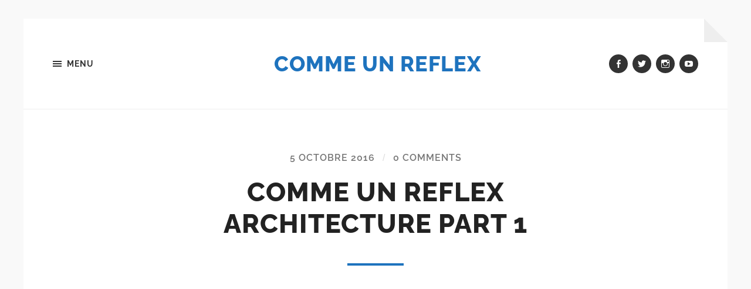

--- FILE ---
content_type: text/html; charset=UTF-8
request_url: http://www.commeunreflex.com/comme-un-reflex-architecture-part-1-2/
body_size: 11516
content:
<!DOCTYPE html>

<html class="no-js" lang="fr-FR">

	<head profile="http://gmpg.org/xfn/11">
		
		<meta http-equiv="Content-type" content="text/html;charset=UTF-8">
		<meta name="viewport" content="width=device-width, initial-scale=1.0" />
																				 
		<title>Comme Un Reflex Architecture Part 1 &#8211; Comme Un Reflex</title>
<meta name='robots' content='max-image-preview:large' />
<script>document.documentElement.className = document.documentElement.className.replace("no-js","js");</script>
<link rel="alternate" type="application/rss+xml" title="Comme Un Reflex &raquo; Flux" href="http://www.commeunreflex.com/feed/" />
<link rel="alternate" type="application/rss+xml" title="Comme Un Reflex &raquo; Flux des commentaires" href="http://www.commeunreflex.com/comments/feed/" />
<link rel="alternate" type="application/rss+xml" title="Comme Un Reflex &raquo; Comme Un Reflex Architecture Part 1 Flux des commentaires" href="http://www.commeunreflex.com/comme-un-reflex-architecture-part-1-2/feed/" />
<script type="text/javascript">
window._wpemojiSettings = {"baseUrl":"https:\/\/s.w.org\/images\/core\/emoji\/14.0.0\/72x72\/","ext":".png","svgUrl":"https:\/\/s.w.org\/images\/core\/emoji\/14.0.0\/svg\/","svgExt":".svg","source":{"concatemoji":"http:\/\/www.commeunreflex.com\/wp-includes\/js\/wp-emoji-release.min.js?ver=6.2.8"}};
/*! This file is auto-generated */
!function(e,a,t){var n,r,o,i=a.createElement("canvas"),p=i.getContext&&i.getContext("2d");function s(e,t){p.clearRect(0,0,i.width,i.height),p.fillText(e,0,0);e=i.toDataURL();return p.clearRect(0,0,i.width,i.height),p.fillText(t,0,0),e===i.toDataURL()}function c(e){var t=a.createElement("script");t.src=e,t.defer=t.type="text/javascript",a.getElementsByTagName("head")[0].appendChild(t)}for(o=Array("flag","emoji"),t.supports={everything:!0,everythingExceptFlag:!0},r=0;r<o.length;r++)t.supports[o[r]]=function(e){if(p&&p.fillText)switch(p.textBaseline="top",p.font="600 32px Arial",e){case"flag":return s("\ud83c\udff3\ufe0f\u200d\u26a7\ufe0f","\ud83c\udff3\ufe0f\u200b\u26a7\ufe0f")?!1:!s("\ud83c\uddfa\ud83c\uddf3","\ud83c\uddfa\u200b\ud83c\uddf3")&&!s("\ud83c\udff4\udb40\udc67\udb40\udc62\udb40\udc65\udb40\udc6e\udb40\udc67\udb40\udc7f","\ud83c\udff4\u200b\udb40\udc67\u200b\udb40\udc62\u200b\udb40\udc65\u200b\udb40\udc6e\u200b\udb40\udc67\u200b\udb40\udc7f");case"emoji":return!s("\ud83e\udef1\ud83c\udffb\u200d\ud83e\udef2\ud83c\udfff","\ud83e\udef1\ud83c\udffb\u200b\ud83e\udef2\ud83c\udfff")}return!1}(o[r]),t.supports.everything=t.supports.everything&&t.supports[o[r]],"flag"!==o[r]&&(t.supports.everythingExceptFlag=t.supports.everythingExceptFlag&&t.supports[o[r]]);t.supports.everythingExceptFlag=t.supports.everythingExceptFlag&&!t.supports.flag,t.DOMReady=!1,t.readyCallback=function(){t.DOMReady=!0},t.supports.everything||(n=function(){t.readyCallback()},a.addEventListener?(a.addEventListener("DOMContentLoaded",n,!1),e.addEventListener("load",n,!1)):(e.attachEvent("onload",n),a.attachEvent("onreadystatechange",function(){"complete"===a.readyState&&t.readyCallback()})),(e=t.source||{}).concatemoji?c(e.concatemoji):e.wpemoji&&e.twemoji&&(c(e.twemoji),c(e.wpemoji)))}(window,document,window._wpemojiSettings);
</script>
<style type="text/css">
img.wp-smiley,
img.emoji {
	display: inline !important;
	border: none !important;
	box-shadow: none !important;
	height: 1em !important;
	width: 1em !important;
	margin: 0 0.07em !important;
	vertical-align: -0.1em !important;
	background: none !important;
	padding: 0 !important;
}
</style>
	<link rel='stylesheet' id='wp-block-library-group-css' href='http://www.commeunreflex.com/wp-content/plugins/bwp-minify/min/?f=wp-includes/css/dist/block-library/style.min.css,wp-includes/css/classic-themes.min.css,wp-content/plugins/share-this/css/style.css,wp-content/themes/hoffman/assets/css/fonts.css,wp-content/themes/hoffman/assets/css/genericons.min.css,wp-content/themes/hoffman/style.css' type='text/css' media='all' />
<style id='hoffman_style-inline-css' type='text/css'>
.wrapper:after { border-top-color:#f9f9f9; }.wrapper:after { border-right-color:#f9f9f9; }a { color:#1e73be; }:root .has-accent-color { color:#1e73be; }:root .has-accent-background-color { background-color:#1e73be; }.nav-toggle.active { color:#1e73be; }.main-menu > li > ul:before { border-bottom-color:#1e73be; }.main-menu ul li { background-color:#1e73be; }.main-menu ul > .page_item_has_children:hover::after, .main-menu ul > .menu-item-has-children:hover::after { border-left-color:#1e73be; } { border-left-color:#1e73be; }.menu-social a:hover { background-color:#1e73be; }.flex-direction-nav a:hover { background-color:#1e73be; }.post-title a:hover { color:#1e73be; }.post-header:after { background-color:#1e73be; }a.more-link:hover { background-color:#1e73be; }button:hover, .button:hover, .faux-button:hover, :root .wp-block-button__link:hover, :root .wp-block-file__button:hover, input[type="button"]:hover, input[type="reset"]:hover, input[type="submit"]:hover { background-color:#1e73be; }.archive-nav a:hover { color:#1e73be; }#infinite-handle span { color:#1e73be; }#infinite-handle span:hover { background-color:#1e73be; }.page-links a:hover { background-color:#1e73be; }.tab-selector a.active { color:#1e73be; }.bypostauthor .by-post-author { background-color:#1e73be; }.comment-actions a:hover { color:#1e73be; }#cancel-comment-reply-link:hover { color:#1e73be; }.comments-nav a:hover { color:#1e73be; }.comment-form input[type="submit"] { color:#1e73be; }.comment-form input[type="submit"]:hover, .comment-form input[type="submit"]:focus { background-color:#1e73be; }.post-meta-item .genericon { color:#1e73be; }.post-meta-item a:hover { color:#1e73be; }.post-nav a:hover h5 { color:#1e73be; }.author-name a:hover { color:#1e73be; }.author-meta-social a:hover { background-color:#1e73be; }.widget_archive li a:hover, .widget_categories li a:hover, .widget_meta li a:hover, .widget_nav_menu li a:hover, .widget_pages li a:hover { color:#1e73be; }.tagcloud a:hover { background-color:#1e73be; }.hoffman-widget-list a:hover .title { color:#1e73be; }.hoffman-widget-list a:hover .genericon { color:#1e73be; }#wp-calendar thead { color:#1e73be; }.credits .menu-social a:hover { background-color:#1e73be; }.credits p a:hover { color:#1e73be; }
</style>
<script type='text/javascript' src='http://www.commeunreflex.com/wp-includes/js/jquery/jquery.min.js?ver=3.6.4' id='jquery-core-js'></script>
<script type='text/javascript' src='http://www.commeunreflex.com/wp-includes/js/jquery/jquery-migrate.min.js?ver=3.4.0' id='jquery-migrate-js'></script>
<script type='text/javascript' src='http://www.commeunreflex.com/wp-content/plugins/bwp-minify/min/?f=wp-content/themes/hoffman/assets/js/flexslider.min.js'></script>
<link rel="https://api.w.org/" href="http://www.commeunreflex.com/wp-json/" /><link rel="alternate" type="application/json" href="http://www.commeunreflex.com/wp-json/wp/v2/posts/3533" /><link rel="EditURI" type="application/rsd+xml" title="RSD" href="http://www.commeunreflex.com/xmlrpc.php?rsd" />
<link rel="wlwmanifest" type="application/wlwmanifest+xml" href="http://www.commeunreflex.com/wp-includes/wlwmanifest.xml" />
<meta name="generator" content="WordPress 6.2.8" />
<link rel="canonical" href="http://www.commeunreflex.com/comme-un-reflex-architecture-part-1-2/" />
<link rel='shortlink' href='http://www.commeunreflex.com/?p=3533' />
<link rel="alternate" type="application/json+oembed" href="http://www.commeunreflex.com/wp-json/oembed/1.0/embed?url=http%3A%2F%2Fwww.commeunreflex.com%2Fcomme-un-reflex-architecture-part-1-2%2F" />
<link rel="alternate" type="text/xml+oembed" href="http://www.commeunreflex.com/wp-json/oembed/1.0/embed?url=http%3A%2F%2Fwww.commeunreflex.com%2Fcomme-un-reflex-architecture-part-1-2%2F&#038;format=xml" />
<script charset="utf-8" type="text/javascript">var switchTo5x=true;</script>
<script charset="utf-8" type="text/javascript" src="http://w.sharethis.com/button/buttons.js"></script>
<script charset="utf-8" type="text/javascript">stLight.options({"publisher":"38d1b847-acec-4bd7-a341-186ad8407eea"});var st_type="wordpress4.3.1";</script>
        <!-- Copyright protection script -->
        <meta http-equiv="imagetoolbar" content="no">
        <script>
            /*<![CDATA[*/
            document.oncontextmenu = function () {
                return false;
            };
            /*]]>*/
        </script>
        <script type="text/javascript">
            /*<![CDATA[*/
            document.onselectstart = function () {
                event = event || window.event;
                var custom_input = event.target || event.srcElement;

                if (custom_input.type !== "text" && custom_input.type !== "textarea" && custom_input.type !== "password") {
                    return false;
                } else {
                    return true;
                }

            };
            if (window.sidebar) {
                document.onmousedown = function (e) {
                    var obj = e.target;
                    if (obj.tagName.toUpperCase() === 'SELECT'
                        || obj.tagName.toUpperCase() === "INPUT"
                        || obj.tagName.toUpperCase() === "TEXTAREA"
                        || obj.tagName.toUpperCase() === "PASSWORD") {
                        return true;
                    } else {
                        return false;
                    }
                };
            }
            window.onload = function () {
                document.body.style.webkitTouchCallout = 'none';
                document.body.style.KhtmlUserSelect = 'none';
            }
            /*]]>*/
        </script>
        <script type="text/javascript">
            /*<![CDATA[*/
            if (parent.frames.length > 0) {
                top.location.replace(document.location);
            }
            /*]]>*/
        </script>
        <script>
            /*<![CDATA[*/
            document.ondragstart = function () {
                return false;
            };
            /*]]>*/
        </script>
        <style type="text/css">

            * {
                -webkit-touch-callout: none;
                -webkit-user-select: none;
                -moz-user-select: none;
                user-select: none;
            }

            img {
                -webkit-touch-callout: none;
                -webkit-user-select: none;
                -moz-user-select: none;
                user-select: none;
            }

            input, textarea, select {
	            -webkit-user-select: auto;
            }

        </style>
        <!-- End Copyright protection script -->

        <!-- Source hidden -->

        <style type="text/css" id="custom-background-css">
body.custom-background { background-color: #f9f9f9; }
</style>
		
	</head>
	
	<body class="post-template-default single single-post postid-3533 single-format-standard custom-background no-featured-image has-custom-background">

		<svg xmlns="http://www.w3.org/2000/svg" viewBox="0 0 0 0" width="0" height="0" focusable="false" role="none" style="visibility: hidden; position: absolute; left: -9999px; overflow: hidden;" ><defs><filter id="wp-duotone-dark-grayscale"><feColorMatrix color-interpolation-filters="sRGB" type="matrix" values=" .299 .587 .114 0 0 .299 .587 .114 0 0 .299 .587 .114 0 0 .299 .587 .114 0 0 " /><feComponentTransfer color-interpolation-filters="sRGB" ><feFuncR type="table" tableValues="0 0.49803921568627" /><feFuncG type="table" tableValues="0 0.49803921568627" /><feFuncB type="table" tableValues="0 0.49803921568627" /><feFuncA type="table" tableValues="1 1" /></feComponentTransfer><feComposite in2="SourceGraphic" operator="in" /></filter></defs></svg><svg xmlns="http://www.w3.org/2000/svg" viewBox="0 0 0 0" width="0" height="0" focusable="false" role="none" style="visibility: hidden; position: absolute; left: -9999px; overflow: hidden;" ><defs><filter id="wp-duotone-grayscale"><feColorMatrix color-interpolation-filters="sRGB" type="matrix" values=" .299 .587 .114 0 0 .299 .587 .114 0 0 .299 .587 .114 0 0 .299 .587 .114 0 0 " /><feComponentTransfer color-interpolation-filters="sRGB" ><feFuncR type="table" tableValues="0 1" /><feFuncG type="table" tableValues="0 1" /><feFuncB type="table" tableValues="0 1" /><feFuncA type="table" tableValues="1 1" /></feComponentTransfer><feComposite in2="SourceGraphic" operator="in" /></filter></defs></svg><svg xmlns="http://www.w3.org/2000/svg" viewBox="0 0 0 0" width="0" height="0" focusable="false" role="none" style="visibility: hidden; position: absolute; left: -9999px; overflow: hidden;" ><defs><filter id="wp-duotone-purple-yellow"><feColorMatrix color-interpolation-filters="sRGB" type="matrix" values=" .299 .587 .114 0 0 .299 .587 .114 0 0 .299 .587 .114 0 0 .299 .587 .114 0 0 " /><feComponentTransfer color-interpolation-filters="sRGB" ><feFuncR type="table" tableValues="0.54901960784314 0.98823529411765" /><feFuncG type="table" tableValues="0 1" /><feFuncB type="table" tableValues="0.71764705882353 0.25490196078431" /><feFuncA type="table" tableValues="1 1" /></feComponentTransfer><feComposite in2="SourceGraphic" operator="in" /></filter></defs></svg><svg xmlns="http://www.w3.org/2000/svg" viewBox="0 0 0 0" width="0" height="0" focusable="false" role="none" style="visibility: hidden; position: absolute; left: -9999px; overflow: hidden;" ><defs><filter id="wp-duotone-blue-red"><feColorMatrix color-interpolation-filters="sRGB" type="matrix" values=" .299 .587 .114 0 0 .299 .587 .114 0 0 .299 .587 .114 0 0 .299 .587 .114 0 0 " /><feComponentTransfer color-interpolation-filters="sRGB" ><feFuncR type="table" tableValues="0 1" /><feFuncG type="table" tableValues="0 0.27843137254902" /><feFuncB type="table" tableValues="0.5921568627451 0.27843137254902" /><feFuncA type="table" tableValues="1 1" /></feComponentTransfer><feComposite in2="SourceGraphic" operator="in" /></filter></defs></svg><svg xmlns="http://www.w3.org/2000/svg" viewBox="0 0 0 0" width="0" height="0" focusable="false" role="none" style="visibility: hidden; position: absolute; left: -9999px; overflow: hidden;" ><defs><filter id="wp-duotone-midnight"><feColorMatrix color-interpolation-filters="sRGB" type="matrix" values=" .299 .587 .114 0 0 .299 .587 .114 0 0 .299 .587 .114 0 0 .299 .587 .114 0 0 " /><feComponentTransfer color-interpolation-filters="sRGB" ><feFuncR type="table" tableValues="0 0" /><feFuncG type="table" tableValues="0 0.64705882352941" /><feFuncB type="table" tableValues="0 1" /><feFuncA type="table" tableValues="1 1" /></feComponentTransfer><feComposite in2="SourceGraphic" operator="in" /></filter></defs></svg><svg xmlns="http://www.w3.org/2000/svg" viewBox="0 0 0 0" width="0" height="0" focusable="false" role="none" style="visibility: hidden; position: absolute; left: -9999px; overflow: hidden;" ><defs><filter id="wp-duotone-magenta-yellow"><feColorMatrix color-interpolation-filters="sRGB" type="matrix" values=" .299 .587 .114 0 0 .299 .587 .114 0 0 .299 .587 .114 0 0 .299 .587 .114 0 0 " /><feComponentTransfer color-interpolation-filters="sRGB" ><feFuncR type="table" tableValues="0.78039215686275 1" /><feFuncG type="table" tableValues="0 0.94901960784314" /><feFuncB type="table" tableValues="0.35294117647059 0.47058823529412" /><feFuncA type="table" tableValues="1 1" /></feComponentTransfer><feComposite in2="SourceGraphic" operator="in" /></filter></defs></svg><svg xmlns="http://www.w3.org/2000/svg" viewBox="0 0 0 0" width="0" height="0" focusable="false" role="none" style="visibility: hidden; position: absolute; left: -9999px; overflow: hidden;" ><defs><filter id="wp-duotone-purple-green"><feColorMatrix color-interpolation-filters="sRGB" type="matrix" values=" .299 .587 .114 0 0 .299 .587 .114 0 0 .299 .587 .114 0 0 .299 .587 .114 0 0 " /><feComponentTransfer color-interpolation-filters="sRGB" ><feFuncR type="table" tableValues="0.65098039215686 0.40392156862745" /><feFuncG type="table" tableValues="0 1" /><feFuncB type="table" tableValues="0.44705882352941 0.4" /><feFuncA type="table" tableValues="1 1" /></feComponentTransfer><feComposite in2="SourceGraphic" operator="in" /></filter></defs></svg><svg xmlns="http://www.w3.org/2000/svg" viewBox="0 0 0 0" width="0" height="0" focusable="false" role="none" style="visibility: hidden; position: absolute; left: -9999px; overflow: hidden;" ><defs><filter id="wp-duotone-blue-orange"><feColorMatrix color-interpolation-filters="sRGB" type="matrix" values=" .299 .587 .114 0 0 .299 .587 .114 0 0 .299 .587 .114 0 0 .299 .587 .114 0 0 " /><feComponentTransfer color-interpolation-filters="sRGB" ><feFuncR type="table" tableValues="0.098039215686275 1" /><feFuncG type="table" tableValues="0 0.66274509803922" /><feFuncB type="table" tableValues="0.84705882352941 0.41960784313725" /><feFuncA type="table" tableValues="1 1" /></feComponentTransfer><feComposite in2="SourceGraphic" operator="in" /></filter></defs></svg>	
		<div class="wrapper" id="wrapper">
	
			<header class="header group">

				<button class="nav-toggle show-desktop">
					<div class="bars">
						<div class="bar"></div>
						<div class="bar"></div>
						<div class="bar"></div>
					</div>
					<p>
						<span class="menu">Menu</span>
						<span class="close">Close</span>
					</p>
				</button>

				<div class="header-titles">

					
						<div class="blog-title">
							<a href="http://www.commeunreflex.com" rel="home">Comme Un Reflex</a>
						</div>
					
											
					
				</div><!-- .header-titles -->
				
				<ul class="menu-social">

	<li id="menu-item-2382" class="menu-item menu-item-type-custom menu-item-object-custom menu-item-2382"><a target="_blank" rel="noopener" href="https://www.facebook.com/pages/Comme-Un-Reflex/354447404663246"><span class="screen-reader-text">Facebook</span></a></li>
<li id="menu-item-2383" class="menu-item menu-item-type-custom menu-item-object-custom menu-item-2383"><a target="_blank" rel="noopener" href="https://twitter.com/CommeUnReflex"><span class="screen-reader-text">Twitter</span></a></li>
<li id="menu-item-2384" class="menu-item menu-item-type-custom menu-item-object-custom menu-item-2384"><a target="_blank" rel="noopener" href="http://instagram.com/comme_un_reflex/"><span class="screen-reader-text">Instagram</span></a></li>
<li id="menu-item-2385" class="menu-item menu-item-type-custom menu-item-object-custom menu-item-2385"><a target="_blank" rel="noopener" href="https://www.youtube.com/user/CommeUnReflex/"><span class="screen-reader-text">youtube</span></a></li>

</ul><!-- .menu-social -->								
			</header><!-- .header -->
			
			<div class="navigation bg-dark hidden">
		
				<div class="section-inner">
				
					<ul class="main-menu group">
						
						<li class="page_item page-item-321"><a href="http://www.commeunreflex.com/321-2/">A propos</a></li>
<li class="page_item page-item-1237"><a href="http://www.commeunreflex.com/actualites/">Actualités</a></li>
<li class="page_item page-item-1293"><a href="http://www.commeunreflex.com/contact/">Contact</a></li>
							
					 </ul>
					 
					 <ul class="mobile-menu hidden">
						
						<li class="page_item page-item-321"><a href="http://www.commeunreflex.com/321-2/">A propos</a></li>
<li class="page_item page-item-1237"><a href="http://www.commeunreflex.com/actualites/">Actualités</a></li>
<li class="page_item page-item-1293"><a href="http://www.commeunreflex.com/contact/">Contact</a></li>
						
					</ul>
						
				</div><!-- .section-inner -->
					
			</div><!-- .navigation -->
<div class="content">

	
			<article id="post-3533" class="post single post-3533 type-post status-publish format-standard hentry category-video tag-architecture tag-building tag-bureaux tag-courbevoie tag-d300s tag-diaporama tag-hauts-de-seine tag-hauts-de-seine-en-images tag-ile-de-france tag-la-defense tag-montage tag-movie tag-musique tag-nanterre tag-nikon tag-paris tag-perspective tag-photographe-urbain tag-photographie-urbaine tag-puteaux tag-quartier-daffaires tag-quartier-de-la-defense tag-realisation tag-skyscraper tag-tease tag-tour tag-urban-photographer tag-urban-photography tag-urban-scape tag-video no-featured-image">

				
				<div class="post-inner section-inner thin">

					<div class="post-header">

						
							<p class="post-meta top">

								<a href="http://www.commeunreflex.com/comme-un-reflex-architecture-part-1-2/">5 octobre 2016</a>

								<span class="sep">/</span> <a href="http://www.commeunreflex.com/comme-un-reflex-architecture-part-1-2/#respond">0 Comments</a>
							</p>

						
						<h1 class="post-title entry-title">Comme Un Reflex Architecture Part 1</h1>
					</div><!-- .post-header -->

					<div class="post-content entry-content">

						<p><iframe src="https://www.youtube.com/embed/5YD_6fEAUNs" width="640" height="360" frameborder="0" allowfullscreen="allowfullscreen"></iframe></p>
<p class="no-break"><span class='st_twitter_hcount' st_title='Comme Un Reflex Architecture Part 1' st_url='http://www.commeunreflex.com/comme-un-reflex-architecture-part-1-2/'></span><span class='st_facebook_hcount' st_title='Comme Un Reflex Architecture Part 1' st_url='http://www.commeunreflex.com/comme-un-reflex-architecture-part-1-2/'></span><span class='st_googleplus_hcount' st_title='Comme Un Reflex Architecture Part 1' st_url='http://www.commeunreflex.com/comme-un-reflex-architecture-part-1-2/'></span><span class='st_sharethis_hcount' st_title='Comme Un Reflex Architecture Part 1' st_url='http://www.commeunreflex.com/comme-un-reflex-architecture-part-1-2/'></span><span class='st_email_hcount' st_title='Comme Un Reflex Architecture Part 1' st_url='http://www.commeunreflex.com/comme-un-reflex-architecture-part-1-2/'></span></p>
					</div><!-- .post-content -->

				</div><!-- .post-inner -->

			</article><!-- .post -->

			
				<div class="tab-selector">

					<div class="section-inner thin">

						<ul class="group">

															<li>
									<a class="tab-comments active" href="#" data-target=".tab-comments">
										<div class="genericon genericon-comment"></div>
										<span>Comments</span>
									</a>
								</li>
							
							<li>
								<a class="tab-post-meta" href="#" data-target=".tab-post-meta">
									<div class="genericon genericon-summary"></div>
									<span>Post info</span>
								</a>
							</li>
							<li>
								<a class="tab-author-meta" href="#" data-target=".tab-author-meta">
									<div class="genericon genericon-user"></div>
									<span>Author info</span>
								</a>
							</li>

						</ul>

					</div><!-- .section-inner -->

				</div><!-- .tab-selector -->

				<div class="section-inner thin post-meta-tabs">

					
						<div class="tab-comments active tab">
								<div id="respond" class="comment-respond">
		<h3 id="reply-title" class="comment-reply-title">Laisser un commentaire <small><a rel="nofollow" id="cancel-comment-reply-link" href="/comme-un-reflex-architecture-part-1-2/#respond" style="display:none;">Annuler la réponse</a></small></h3><form action="http://www.commeunreflex.com/wp-comments-post.php" method="post" id="commentform" class="comment-form"><p class="comment-notes"><span id="email-notes">Votre adresse e-mail ne sera pas publiée.</span> <span class="required-field-message">Les champs obligatoires sont indiqués avec <span class="required">*</span></span></p><p class="comment-form-comment"><label for="comment">Commentaire <span class="required">*</span></label> <textarea id="comment" name="comment" cols="45" rows="8" maxlength="65525" required="required"></textarea></p><p class="comment-form-author"><label for="author">Nom <span class="required">*</span></label> <input id="author" name="author" type="text" value="" size="30" maxlength="245" autocomplete="name" required="required" /></p>
<p class="comment-form-email"><label for="email">E-mail <span class="required">*</span></label> <input id="email" name="email" type="text" value="" size="30" maxlength="100" aria-describedby="email-notes" autocomplete="email" required="required" /></p>
<p class="comment-form-url"><label for="url">Site web</label> <input id="url" name="url" type="text" value="" size="30" maxlength="200" autocomplete="url" /></p>
<p class="comment-form-cookies-consent"><input id="wp-comment-cookies-consent" name="wp-comment-cookies-consent" type="checkbox" value="yes" /> <label for="wp-comment-cookies-consent">Enregistrer mon nom, mon e-mail et mon site dans le navigateur pour mon prochain commentaire.</label></p>
<p class="form-submit"><input name="submit" type="submit" id="submit" class="submit" value="Laisser un commentaire" /> <input type='hidden' name='comment_post_ID' value='3533' id='comment_post_ID' />
<input type='hidden' name='comment_parent' id='comment_parent' value='0' />
</p><p style="display: none;"><input type="hidden" id="akismet_comment_nonce" name="akismet_comment_nonce" value="70284534c9" /></p><p style="display: none !important;"><label>&#916;<textarea name="ak_hp_textarea" cols="45" rows="8" maxlength="100"></textarea></label><input type="hidden" id="ak_js_1" name="ak_js" value="126"/><script>document.getElementById( "ak_js_1" ).setAttribute( "value", ( new Date() ).getTime() );</script></p></form>	</div><!-- #respond -->
	<p class="akismet_comment_form_privacy_notice">Ce site utilise Akismet pour réduire les indésirables. <a href="https://akismet.com/privacy/" target="_blank" rel="nofollow noopener">En savoir plus sur comment les données de vos commentaires sont utilisées</a>.</p>						</div><!-- .tab-comments -->

					
					<div class="tab-post-meta tab group">

						<div class="post-meta-items two-thirds">

							<div class="post-meta-item post-meta-author">
								<div class="genericon genericon-user"></div>
								<a href="http://www.commeunreflex.com/author/comme-un-reflex/" title="Articles par Cédric EMERAN" rel="author">Cédric EMERAN</a>							</div>

							<div class="post-meta-item post-meta-date">
								<div class="genericon genericon-time"></div>
								<a href="http://www.commeunreflex.com/comme-un-reflex-architecture-part-1-2/">5 octobre 2016 4 h 46 min</a>
							</div>

							<div class="post-meta-item post-meta-categories">
								<div class="genericon genericon-category"></div>
								<a href="http://www.commeunreflex.com/category/video/" rel="category tag">Vidéo</a>							</div>

															<div class="post-meta-item post-meta-tags">
									<div class="genericon genericon-tag"></div>
									<a href="http://www.commeunreflex.com/tag/architecture/" rel="tag">architecture</a>, <a href="http://www.commeunreflex.com/tag/building/" rel="tag">building</a>, <a href="http://www.commeunreflex.com/tag/bureaux/" rel="tag">bureaux</a>, <a href="http://www.commeunreflex.com/tag/courbevoie/" rel="tag">Courbevoie</a>, <a href="http://www.commeunreflex.com/tag/d300s/" rel="tag">D300s</a>, <a href="http://www.commeunreflex.com/tag/diaporama/" rel="tag">diaporama</a>, <a href="http://www.commeunreflex.com/tag/hauts-de-seine/" rel="tag">hauts de seine</a>, <a href="http://www.commeunreflex.com/tag/hauts-de-seine-en-images/" rel="tag">hauts de seine en images</a>, <a href="http://www.commeunreflex.com/tag/ile-de-france/" rel="tag">île de France</a>, <a href="http://www.commeunreflex.com/tag/la-defense/" rel="tag">La-Défense</a>, <a href="http://www.commeunreflex.com/tag/montage/" rel="tag">montage</a>, <a href="http://www.commeunreflex.com/tag/movie/" rel="tag">movie</a>, <a href="http://www.commeunreflex.com/tag/musique/" rel="tag">musique</a>, <a href="http://www.commeunreflex.com/tag/nanterre/" rel="tag">Nanterre</a>, <a href="http://www.commeunreflex.com/tag/nikon/" rel="tag">nikon</a>, <a href="http://www.commeunreflex.com/tag/paris/" rel="tag">paris</a>, <a href="http://www.commeunreflex.com/tag/perspective/" rel="tag">perspective</a>, <a href="http://www.commeunreflex.com/tag/photographe-urbain/" rel="tag">photographe urbain</a>, <a href="http://www.commeunreflex.com/tag/photographie-urbaine/" rel="tag">photographie urbaine</a>, <a href="http://www.commeunreflex.com/tag/puteaux/" rel="tag">Puteaux</a>, <a href="http://www.commeunreflex.com/tag/quartier-daffaires/" rel="tag">quartier d'affaires</a>, <a href="http://www.commeunreflex.com/tag/quartier-de-la-defense/" rel="tag">quartier de la défense</a>, <a href="http://www.commeunreflex.com/tag/realisation/" rel="tag">réalisation</a>, <a href="http://www.commeunreflex.com/tag/skyscraper/" rel="tag">Skyscraper</a>, <a href="http://www.commeunreflex.com/tag/tease/" rel="tag">tease</a>, <a href="http://www.commeunreflex.com/tag/tour/" rel="tag">tour</a>, <a href="http://www.commeunreflex.com/tag/urban-photographer/" rel="tag">urban photographer</a>, <a href="http://www.commeunreflex.com/tag/urban-photography/" rel="tag">urban photography</a>, <a href="http://www.commeunreflex.com/tag/urban-scape/" rel="tag">urban scape</a>, <a href="http://www.commeunreflex.com/tag/video/" rel="tag">vidéo</a>								</div>
							
						</div><!-- .post-meta-items -->

						<div class="post-nav one-third">

							
								<a class="post-nav-newer" href="http://www.commeunreflex.com/publication-dans-loeil-de-la-photo/">
									<p>Next post</p>
									<h5>Publication dans l&rsquo;Oeil de la photo</h5>
								</a>

							<hr>
								<a class="post-nav-older" href="http://www.commeunreflex.com/bellini/">
									<p>Previous post</p>
									<h5>Bellini</h5>
								</a>

							
						</div><!-- .post-nav -->

					</div><!-- .post-meta-tab -->

					<div class="tab-author-meta tab">

						<div class="author-meta-aside">

							
							<a href="http://www.commeunreflex.com/author/comme-un-reflex/" class="author-avatar"><img src="http://www.commeunreflex.com/wp-content/uploads/2015/09/Cédric-19-300x200.jpg" width="256" height="171" alt="Avatar" class="avatar avatar-256 wp-user-avatar wp-user-avatar-256 photo avatar-default" /></a>

						</div><!-- .author-meta-left -->

						<div class="author-meta-inner">

							<h3 class="author-name"><a href="http://www.commeunreflex.com/author/comme-un-reflex/" title="Articles par Cédric EMERAN" rel="author">Cédric EMERAN</a></h3>

																<p class="author-position">Administrateur / administratrice</p>
									
							
							<div class="author-meta-social group">

								
							</div><!-- .author-meta-social -->

						</div><!-- .author-meta-inner -->

					</div><!-- .tab-author-meta -->

				</div><!-- .section-inner -->

			
</div><!-- .content -->

		
			<div class="footer">
					
				<div class="section-inner group">
				
											<div class="column column-1 one-third">
							<div class="widgets">
								<div id="text-3" class="widget widget_text"><div class="widget-content"><h3 class="widget-title">Facebook</h3>			<div class="textwidget"><div id="fb-root"></div>
<script>(function(d, s, id) {
  var js, fjs = d.getElementsByTagName(s)[0];
  if (d.getElementById(id)) return;
  js = d.createElement(s); js.id = id;
  js.src = "//connect.facebook.net/fr_FR/sdk.js#xfbml=1&version=v2.4";
  fjs.parentNode.insertBefore(js, fjs);
}(document, 'script', 'facebook-jssdk'));</script>

<div class="fb-page" data-href="https://www.facebook.com/pages/Comme-Un-Reflex/354447404663246?fref=ts" data-small-header="false" data-adapt-container-width="true" data-hide-cover="false" data-show-facepile="true" data-show-posts="false"><div class="fb-xfbml-parse-ignore"><blockquote cite="https://www.facebook.com/pages/Comme-Un-Reflex/354447404663246?fref=ts"><a href="https://www.facebook.com/pages/Comme-Un-Reflex/354447404663246?fref=ts">Comme Un Reflex</a></blockquote></div></div></div>
		</div></div><div id="text-2" class="widget widget_text"><div class="widget-content"><h3 class="widget-title">Twitter</h3>			<div class="textwidget"><a class="twitter-timeline" href="https://twitter.com/CommeUnReflex" data-widget-id="414174344126803968">Tweets de @CommeUnReflex</a>
<script>!function(d,s,id){var js,fjs=d.getElementsByTagName(s)[0],p=/^http:/.test(d.location)?'http':'https';if(!d.getElementById(id)){js=d.createElement(s);js.id=id;js.src=p+"://platform.twitter.com/widgets.js";fjs.parentNode.insertBefore(js,fjs);}}(document,"script","twitter-wjs");</script>
</div>
		</div></div>							</div>
						</div><!-- .column-1 -->
											
											<div class="column column-2 one-third">
							<div class="widgets">
								<div id="tag_cloud-2" class="widget widget_tag_cloud"><div class="widget-content"><h3 class="widget-title">Étiquettes</h3><div class="tagcloud"><a href="http://www.commeunreflex.com/tag/35-mm/" class="tag-cloud-link tag-link-680 tag-link-position-1" style="font-size: 12.260869565217pt;" aria-label="35 mm (39 éléments)">35 mm</a>
<a href="http://www.commeunreflex.com/tag/35mm/" class="tag-cloud-link tag-link-595 tag-link-position-2" style="font-size: 11.144927536232pt;" aria-label="35mm (30 éléments)">35mm</a>
<a href="http://www.commeunreflex.com/tag/architecture/" class="tag-cloud-link tag-link-29 tag-link-position-3" style="font-size: 20.376811594203pt;" aria-label="architecture (248 éléments)">architecture</a>
<a href="http://www.commeunreflex.com/tag/black-and-white/" class="tag-cloud-link tag-link-79 tag-link-position-4" style="font-size: 14.188405797101pt;" aria-label="black and white (60 éléments)">black and white</a>
<a href="http://www.commeunreflex.com/tag/blue-sky/" class="tag-cloud-link tag-link-260 tag-link-position-5" style="font-size: 8pt;" aria-label="blue sky (14 éléments)">blue sky</a>
<a href="http://www.commeunreflex.com/tag/building/" class="tag-cloud-link tag-link-64 tag-link-position-6" style="font-size: 11.144927536232pt;" aria-label="building (30 éléments)">building</a>
<a href="http://www.commeunreflex.com/tag/ciel-bleu/" class="tag-cloud-link tag-link-259 tag-link-position-7" style="font-size: 9.2173913043478pt;" aria-label="ciel bleu (19 éléments)">ciel bleu</a>
<a href="http://www.commeunreflex.com/tag/courbevoie/" class="tag-cloud-link tag-link-176 tag-link-position-8" style="font-size: 19.260869565217pt;" aria-label="Courbevoie (193 éléments)">Courbevoie</a>
<a href="http://www.commeunreflex.com/tag/d300s/" class="tag-cloud-link tag-link-235 tag-link-position-9" style="font-size: 18.550724637681pt;" aria-label="D300s (164 éléments)">D300s</a>
<a href="http://www.commeunreflex.com/tag/d750/" class="tag-cloud-link tag-link-1062 tag-link-position-10" style="font-size: 18.246376811594pt;" aria-label="D750 (155 éléments)">D750</a>
<a href="http://www.commeunreflex.com/tag/design/" class="tag-cloud-link tag-link-677 tag-link-position-11" style="font-size: 9.6231884057971pt;" aria-label="design (21 éléments)">design</a>
<a href="http://www.commeunreflex.com/tag/escalier/" class="tag-cloud-link tag-link-511 tag-link-position-12" style="font-size: 8pt;" aria-label="escalier (14 éléments)">escalier</a>
<a href="http://www.commeunreflex.com/tag/exposition/" class="tag-cloud-link tag-link-175 tag-link-position-13" style="font-size: 8pt;" aria-label="exposition (14 éléments)">exposition</a>
<a href="http://www.commeunreflex.com/tag/faubourg-de-larche/" class="tag-cloud-link tag-link-667 tag-link-position-14" style="font-size: 11.04347826087pt;" aria-label="faubourg de l&#039;arche (29 éléments)">faubourg de l&#039;arche</a>
<a href="http://www.commeunreflex.com/tag/facade/" class="tag-cloud-link tag-link-771 tag-link-position-15" style="font-size: 8.5072463768116pt;" aria-label="façade (16 éléments)">façade</a>
<a href="http://www.commeunreflex.com/tag/grande-arche/" class="tag-cloud-link tag-link-87 tag-link-position-16" style="font-size: 8pt;" aria-label="Grande Arche (14 éléments)">Grande Arche</a>
<a href="http://www.commeunreflex.com/tag/hauts-de-seine/" class="tag-cloud-link tag-link-514 tag-link-position-17" style="font-size: 14.695652173913pt;" aria-label="hauts de seine (68 éléments)">hauts de seine</a>
<a href="http://www.commeunreflex.com/tag/hauts-de-seine-en-image/" class="tag-cloud-link tag-link-940 tag-link-position-18" style="font-size: 11.652173913043pt;" aria-label="Hauts de seine en image (34 éléments)">Hauts de seine en image</a>
<a href="http://www.commeunreflex.com/tag/hauts-de-seine-en-images/" class="tag-cloud-link tag-link-931 tag-link-position-19" style="font-size: 14.188405797101pt;" aria-label="hauts de seine en images (61 éléments)">hauts de seine en images</a>
<a href="http://www.commeunreflex.com/tag/la-defense/" class="tag-cloud-link tag-link-59 tag-link-position-20" style="font-size: 21.492753623188pt;" aria-label="La-Défense (325 éléments)">La-Défense</a>
<a href="http://www.commeunreflex.com/tag/metro/" class="tag-cloud-link tag-link-81 tag-link-position-21" style="font-size: 8pt;" aria-label="métro (14 éléments)">métro</a>
<a href="http://www.commeunreflex.com/tag/nanterre/" class="tag-cloud-link tag-link-625 tag-link-position-22" style="font-size: 11.347826086957pt;" aria-label="Nanterre (31 éléments)">Nanterre</a>
<a href="http://www.commeunreflex.com/tag/nature-2/" class="tag-cloud-link tag-link-102 tag-link-position-23" style="font-size: 8.5072463768116pt;" aria-label="nature (16 éléments)">nature</a>
<a href="http://www.commeunreflex.com/tag/night/" class="tag-cloud-link tag-link-65 tag-link-position-24" style="font-size: 8pt;" aria-label="night (14 éléments)">night</a>
<a href="http://www.commeunreflex.com/tag/nikon/" class="tag-cloud-link tag-link-233 tag-link-position-25" style="font-size: 22pt;" aria-label="nikon (359 éléments)">nikon</a>
<a href="http://www.commeunreflex.com/tag/noir-et-blanc/" class="tag-cloud-link tag-link-69 tag-link-position-26" style="font-size: 15.202898550725pt;" aria-label="noir et blanc (77 éléments)">noir et blanc</a>
<a href="http://www.commeunreflex.com/tag/nuit/" class="tag-cloud-link tag-link-107 tag-link-position-27" style="font-size: 11.144927536232pt;" aria-label="nuit (30 éléments)">nuit</a>
<a href="http://www.commeunreflex.com/tag/paris/" class="tag-cloud-link tag-link-31 tag-link-position-28" style="font-size: 18.246376811594pt;" aria-label="paris (155 éléments)">paris</a>
<a href="http://www.commeunreflex.com/tag/paysage-urbain/" class="tag-cloud-link tag-link-67 tag-link-position-29" style="font-size: 12.057971014493pt;" aria-label="paysage urbain (37 éléments)">paysage urbain</a>
<a href="http://www.commeunreflex.com/tag/perspective/" class="tag-cloud-link tag-link-106 tag-link-position-30" style="font-size: 15.913043478261pt;" aria-label="perspective (91 éléments)">perspective</a>
<a href="http://www.commeunreflex.com/tag/photo/" class="tag-cloud-link tag-link-48 tag-link-position-31" style="font-size: 9.4202898550725pt;" aria-label="photo (20 éléments)">photo</a>
<a href="http://www.commeunreflex.com/tag/photo-de-rue-2/" class="tag-cloud-link tag-link-95 tag-link-position-32" style="font-size: 17.028985507246pt;" aria-label="Photo de rue (116 éléments)">Photo de rue</a>
<a href="http://www.commeunreflex.com/tag/photographie-urbaine/" class="tag-cloud-link tag-link-892 tag-link-position-33" style="font-size: 9.2173913043478pt;" aria-label="photographie urbaine (19 éléments)">photographie urbaine</a>
<a href="http://www.commeunreflex.com/tag/photo-urbaine/" class="tag-cloud-link tag-link-916 tag-link-position-34" style="font-size: 8.8115942028986pt;" aria-label="photo urbaine (17 éléments)">photo urbaine</a>
<a href="http://www.commeunreflex.com/tag/portrait-2/" class="tag-cloud-link tag-link-58 tag-link-position-35" style="font-size: 9.4202898550725pt;" aria-label="portrait (20 éléments)">portrait</a>
<a href="http://www.commeunreflex.com/tag/puteaux/" class="tag-cloud-link tag-link-251 tag-link-position-36" style="font-size: 16.014492753623pt;" aria-label="Puteaux (93 éléments)">Puteaux</a>
<a href="http://www.commeunreflex.com/tag/seine/" class="tag-cloud-link tag-link-193 tag-link-position-37" style="font-size: 8pt;" aria-label="seine (14 éléments)">seine</a>
<a href="http://www.commeunreflex.com/tag/skyscraper/" class="tag-cloud-link tag-link-626 tag-link-position-38" style="font-size: 12.869565217391pt;" aria-label="Skyscraper (45 éléments)">Skyscraper</a>
<a href="http://www.commeunreflex.com/tag/street-photography/" class="tag-cloud-link tag-link-96 tag-link-position-39" style="font-size: 17.840579710145pt;" aria-label="street photography (141 éléments)">street photography</a>
<a href="http://www.commeunreflex.com/tag/streetphotography/" class="tag-cloud-link tag-link-36 tag-link-position-40" style="font-size: 10.536231884058pt;" aria-label="streetphotography (26 éléments)">streetphotography</a>
<a href="http://www.commeunreflex.com/tag/tour/" class="tag-cloud-link tag-link-32 tag-link-position-41" style="font-size: 11.449275362319pt;" aria-label="tour (32 éléments)">tour</a>
<a href="http://www.commeunreflex.com/tag/tuileries/" class="tag-cloud-link tag-link-55 tag-link-position-42" style="font-size: 8.2028985507246pt;" aria-label="tuileries (15 éléments)">tuileries</a>
<a href="http://www.commeunreflex.com/tag/urban-photo/" class="tag-cloud-link tag-link-918 tag-link-position-43" style="font-size: 9.8260869565217pt;" aria-label="urban photo (22 éléments)">urban photo</a>
<a href="http://www.commeunreflex.com/tag/urban-photography/" class="tag-cloud-link tag-link-831 tag-link-position-44" style="font-size: 16.623188405797pt;" aria-label="urban photography (106 éléments)">urban photography</a>
<a href="http://www.commeunreflex.com/tag/ile-de-france/" class="tag-cloud-link tag-link-910 tag-link-position-45" style="font-size: 15.608695652174pt;" aria-label="île de France (84 éléments)">île de France</a></div>
</div></div><div id="search-2" class="widget widget_search"><div class="widget-content"><h3 class="widget-title">Recherche</h3><form role="search" method="get" class="search-form" action="http://www.commeunreflex.com/">
				<label>
					<span class="screen-reader-text">Rechercher :</span>
					<input type="search" class="search-field" placeholder="Rechercher…" value="" name="s" />
				</label>
				<input type="submit" class="search-submit" value="Rechercher" />
			</form></div></div><div id="archives-2" class="widget widget_archive"><div class="widget-content"><h3 class="widget-title">Archives</h3>		<label class="screen-reader-text" for="archives-dropdown-2">Archives</label>
		<select id="archives-dropdown-2" name="archive-dropdown">
			
			<option value="">Sélectionner un mois</option>
				<option value='http://www.commeunreflex.com/2024/01/'> janvier 2024 &nbsp;(2)</option>
	<option value='http://www.commeunreflex.com/2021/05/'> mai 2021 &nbsp;(1)</option>
	<option value='http://www.commeunreflex.com/2021/04/'> avril 2021 &nbsp;(4)</option>
	<option value='http://www.commeunreflex.com/2020/11/'> novembre 2020 &nbsp;(2)</option>
	<option value='http://www.commeunreflex.com/2020/10/'> octobre 2020 &nbsp;(1)</option>
	<option value='http://www.commeunreflex.com/2020/09/'> septembre 2020 &nbsp;(2)</option>
	<option value='http://www.commeunreflex.com/2020/08/'> août 2020 &nbsp;(3)</option>
	<option value='http://www.commeunreflex.com/2020/07/'> juillet 2020 &nbsp;(1)</option>
	<option value='http://www.commeunreflex.com/2020/06/'> juin 2020 &nbsp;(4)</option>
	<option value='http://www.commeunreflex.com/2020/05/'> mai 2020 &nbsp;(4)</option>
	<option value='http://www.commeunreflex.com/2020/04/'> avril 2020 &nbsp;(2)</option>
	<option value='http://www.commeunreflex.com/2020/02/'> février 2020 &nbsp;(8)</option>
	<option value='http://www.commeunreflex.com/2020/01/'> janvier 2020 &nbsp;(9)</option>
	<option value='http://www.commeunreflex.com/2019/05/'> mai 2019 &nbsp;(5)</option>
	<option value='http://www.commeunreflex.com/2019/04/'> avril 2019 &nbsp;(10)</option>
	<option value='http://www.commeunreflex.com/2019/03/'> mars 2019 &nbsp;(8)</option>
	<option value='http://www.commeunreflex.com/2019/02/'> février 2019 &nbsp;(8)</option>
	<option value='http://www.commeunreflex.com/2019/01/'> janvier 2019 &nbsp;(10)</option>
	<option value='http://www.commeunreflex.com/2018/12/'> décembre 2018 &nbsp;(5)</option>
	<option value='http://www.commeunreflex.com/2018/11/'> novembre 2018 &nbsp;(12)</option>
	<option value='http://www.commeunreflex.com/2018/10/'> octobre 2018 &nbsp;(7)</option>
	<option value='http://www.commeunreflex.com/2018/09/'> septembre 2018 &nbsp;(10)</option>
	<option value='http://www.commeunreflex.com/2018/08/'> août 2018 &nbsp;(5)</option>
	<option value='http://www.commeunreflex.com/2018/06/'> juin 2018 &nbsp;(4)</option>
	<option value='http://www.commeunreflex.com/2018/05/'> mai 2018 &nbsp;(5)</option>
	<option value='http://www.commeunreflex.com/2018/04/'> avril 2018 &nbsp;(2)</option>
	<option value='http://www.commeunreflex.com/2018/03/'> mars 2018 &nbsp;(8)</option>
	<option value='http://www.commeunreflex.com/2018/02/'> février 2018 &nbsp;(7)</option>
	<option value='http://www.commeunreflex.com/2018/01/'> janvier 2018 &nbsp;(9)</option>
	<option value='http://www.commeunreflex.com/2017/12/'> décembre 2017 &nbsp;(1)</option>
	<option value='http://www.commeunreflex.com/2017/11/'> novembre 2017 &nbsp;(8)</option>
	<option value='http://www.commeunreflex.com/2017/10/'> octobre 2017 &nbsp;(2)</option>
	<option value='http://www.commeunreflex.com/2017/09/'> septembre 2017 &nbsp;(9)</option>
	<option value='http://www.commeunreflex.com/2017/07/'> juillet 2017 &nbsp;(6)</option>
	<option value='http://www.commeunreflex.com/2017/06/'> juin 2017 &nbsp;(13)</option>
	<option value='http://www.commeunreflex.com/2017/05/'> mai 2017 &nbsp;(10)</option>
	<option value='http://www.commeunreflex.com/2017/04/'> avril 2017 &nbsp;(6)</option>
	<option value='http://www.commeunreflex.com/2017/03/'> mars 2017 &nbsp;(13)</option>
	<option value='http://www.commeunreflex.com/2017/02/'> février 2017 &nbsp;(12)</option>
	<option value='http://www.commeunreflex.com/2017/01/'> janvier 2017 &nbsp;(13)</option>
	<option value='http://www.commeunreflex.com/2016/12/'> décembre 2016 &nbsp;(7)</option>
	<option value='http://www.commeunreflex.com/2016/11/'> novembre 2016 &nbsp;(4)</option>
	<option value='http://www.commeunreflex.com/2016/10/'> octobre 2016 &nbsp;(14)</option>
	<option value='http://www.commeunreflex.com/2016/09/'> septembre 2016 &nbsp;(9)</option>
	<option value='http://www.commeunreflex.com/2016/07/'> juillet 2016 &nbsp;(5)</option>
	<option value='http://www.commeunreflex.com/2016/06/'> juin 2016 &nbsp;(10)</option>
	<option value='http://www.commeunreflex.com/2016/05/'> mai 2016 &nbsp;(10)</option>
	<option value='http://www.commeunreflex.com/2016/04/'> avril 2016 &nbsp;(4)</option>
	<option value='http://www.commeunreflex.com/2016/03/'> mars 2016 &nbsp;(6)</option>
	<option value='http://www.commeunreflex.com/2016/02/'> février 2016 &nbsp;(3)</option>
	<option value='http://www.commeunreflex.com/2016/01/'> janvier 2016 &nbsp;(2)</option>
	<option value='http://www.commeunreflex.com/2015/12/'> décembre 2015 &nbsp;(6)</option>
	<option value='http://www.commeunreflex.com/2015/11/'> novembre 2015 &nbsp;(10)</option>
	<option value='http://www.commeunreflex.com/2015/10/'> octobre 2015 &nbsp;(14)</option>
	<option value='http://www.commeunreflex.com/2015/09/'> septembre 2015 &nbsp;(8)</option>
	<option value='http://www.commeunreflex.com/2015/07/'> juillet 2015 &nbsp;(7)</option>
	<option value='http://www.commeunreflex.com/2015/06/'> juin 2015 &nbsp;(13)</option>
	<option value='http://www.commeunreflex.com/2015/05/'> mai 2015 &nbsp;(12)</option>
	<option value='http://www.commeunreflex.com/2015/04/'> avril 2015 &nbsp;(13)</option>
	<option value='http://www.commeunreflex.com/2015/03/'> mars 2015 &nbsp;(18)</option>
	<option value='http://www.commeunreflex.com/2015/02/'> février 2015 &nbsp;(9)</option>
	<option value='http://www.commeunreflex.com/2015/01/'> janvier 2015 &nbsp;(3)</option>
	<option value='http://www.commeunreflex.com/2014/12/'> décembre 2014 &nbsp;(5)</option>
	<option value='http://www.commeunreflex.com/2014/11/'> novembre 2014 &nbsp;(9)</option>
	<option value='http://www.commeunreflex.com/2014/10/'> octobre 2014 &nbsp;(9)</option>
	<option value='http://www.commeunreflex.com/2014/09/'> septembre 2014 &nbsp;(7)</option>
	<option value='http://www.commeunreflex.com/2014/07/'> juillet 2014 &nbsp;(7)</option>
	<option value='http://www.commeunreflex.com/2014/06/'> juin 2014 &nbsp;(9)</option>
	<option value='http://www.commeunreflex.com/2014/05/'> mai 2014 &nbsp;(8)</option>
	<option value='http://www.commeunreflex.com/2014/04/'> avril 2014 &nbsp;(10)</option>
	<option value='http://www.commeunreflex.com/2014/03/'> mars 2014 &nbsp;(8)</option>
	<option value='http://www.commeunreflex.com/2014/02/'> février 2014 &nbsp;(8)</option>
	<option value='http://www.commeunreflex.com/2014/01/'> janvier 2014 &nbsp;(7)</option>
	<option value='http://www.commeunreflex.com/2013/12/'> décembre 2013 &nbsp;(6)</option>
	<option value='http://www.commeunreflex.com/2013/11/'> novembre 2013 &nbsp;(2)</option>
	<option value='http://www.commeunreflex.com/2013/10/'> octobre 2013 &nbsp;(10)</option>
	<option value='http://www.commeunreflex.com/2013/09/'> septembre 2013 &nbsp;(9)</option>
	<option value='http://www.commeunreflex.com/2013/07/'> juillet 2013 &nbsp;(9)</option>
	<option value='http://www.commeunreflex.com/2013/06/'> juin 2013 &nbsp;(9)</option>
	<option value='http://www.commeunreflex.com/2013/05/'> mai 2013 &nbsp;(9)</option>
	<option value='http://www.commeunreflex.com/2013/04/'> avril 2013 &nbsp;(8)</option>
	<option value='http://www.commeunreflex.com/2013/03/'> mars 2013 &nbsp;(7)</option>
	<option value='http://www.commeunreflex.com/2013/02/'> février 2013 &nbsp;(3)</option>
	<option value='http://www.commeunreflex.com/2013/01/'> janvier 2013 &nbsp;(4)</option>
	<option value='http://www.commeunreflex.com/2012/11/'> novembre 2012 &nbsp;(3)</option>
	<option value='http://www.commeunreflex.com/2012/10/'> octobre 2012 &nbsp;(4)</option>
	<option value='http://www.commeunreflex.com/2012/09/'> septembre 2012 &nbsp;(5)</option>
	<option value='http://www.commeunreflex.com/2012/07/'> juillet 2012 &nbsp;(1)</option>
	<option value='http://www.commeunreflex.com/2012/06/'> juin 2012 &nbsp;(4)</option>
	<option value='http://www.commeunreflex.com/2012/05/'> mai 2012 &nbsp;(2)</option>
	<option value='http://www.commeunreflex.com/2012/04/'> avril 2012 &nbsp;(2)</option>
	<option value='http://www.commeunreflex.com/2012/03/'> mars 2012 &nbsp;(4)</option>
	<option value='http://www.commeunreflex.com/2012/02/'> février 2012 &nbsp;(4)</option>
	<option value='http://www.commeunreflex.com/2012/01/'> janvier 2012 &nbsp;(6)</option>
	<option value='http://www.commeunreflex.com/2011/11/'> novembre 2011 &nbsp;(3)</option>
	<option value='http://www.commeunreflex.com/2011/09/'> septembre 2011 &nbsp;(2)</option>
	<option value='http://www.commeunreflex.com/2011/07/'> juillet 2011 &nbsp;(4)</option>
	<option value='http://www.commeunreflex.com/2011/06/'> juin 2011 &nbsp;(4)</option>
	<option value='http://www.commeunreflex.com/2011/04/'> avril 2011 &nbsp;(2)</option>
	<option value='http://www.commeunreflex.com/2011/03/'> mars 2011 &nbsp;(3)</option>
	<option value='http://www.commeunreflex.com/2011/02/'> février 2011 &nbsp;(2)</option>
	<option value='http://www.commeunreflex.com/2011/01/'> janvier 2011 &nbsp;(6)</option>
	<option value='http://www.commeunreflex.com/2010/01/'> janvier 2010 &nbsp;(5)</option>

		</select>

<script type="text/javascript">
/* <![CDATA[ */
(function() {
	var dropdown = document.getElementById( "archives-dropdown-2" );
	function onSelectChange() {
		if ( dropdown.options[ dropdown.selectedIndex ].value !== '' ) {
			document.location.href = this.options[ this.selectedIndex ].value;
		}
	}
	dropdown.onchange = onSelectChange;
})();
/* ]]> */
</script>
			</div></div>							</div><!-- .widgets -->
						</div><!-- .column-2 -->
															
											<div class="column column-3 one-third">
							<div class="widgets">
								<div id="categories-2" class="widget widget_categories"><div class="widget-content"><h3 class="widget-title">Catégories</h3>
			<ul>
					<li class="cat-item cat-item-15"><a href="http://www.commeunreflex.com/category/architecture-paysage-urbain/">Architecture / Paysage Urbain</a> (350)
</li>
	<li class="cat-item cat-item-22"><a href="http://www.commeunreflex.com/category/culinaire/">Culinaire</a> (4)
</li>
	<li class="cat-item cat-item-20"><a href="http://www.commeunreflex.com/category/divers/">Divers</a> (27)
</li>
	<li class="cat-item cat-item-23"><a href="http://www.commeunreflex.com/category/evnement/">Evènement</a> (13)
</li>
	<li class="cat-item cat-item-24"><a href="http://www.commeunreflex.com/category/expositions/">Expositions</a> (10)
</li>
	<li class="cat-item cat-item-19"><a href="http://www.commeunreflex.com/category/nature/">Nature</a> (16)
</li>
	<li class="cat-item cat-item-17"><a href="http://www.commeunreflex.com/category/photo-de-rue/">Photos de Rue</a> (205)
</li>
	<li class="cat-item cat-item-1"><a href="http://www.commeunreflex.com/category/portrait/">Portrait</a> (24)
</li>
	<li class="cat-item cat-item-25"><a href="http://www.commeunreflex.com/category/publications/">Publications</a> (11)
</li>
	<li class="cat-item cat-item-18"><a href="http://www.commeunreflex.com/category/sport/">Sport</a> (2)
</li>
	<li class="cat-item cat-item-723"><a href="http://www.commeunreflex.com/category/street-style-fashion/">Street Style / fashion</a> (6)
</li>
	<li class="cat-item cat-item-827"><a href="http://www.commeunreflex.com/category/video/">Vidéo</a> (3)
</li>
			</ul>

			</div></div><div id="linkcat-26" class="widget widget_links"><div class="widget-content"><h3 class="widget-title">Autre regard</h3>
	<ul class='xoxo blogroll'>
<li><a href="http://www.benoit-rousseau.com/fr/accueil.html">BENOIT ROUSSEAU</a></li>
<li><a href="http://cedricroux.tumblr.com" rel="contact colleague">CEDRIC ROUX</a></li>
<li><a href="http://easyfashion.blogspot.fr" rel="contact met colleague">EASY FASHION</a></li>
<li><a href="http://www.kalaphoto.fr/fr/accueil.html">ERIC FOREY</a></li>
<li><a href="http://www.ericlaforgue.fr/fr/accueil.html">ERIC LAFORGUE</a></li>
<li><a href="http://www.in-public.com">IN PUBLIC</a></li>
<li><a href="http://loicvendramephotography.com/nouveautes">LOIC VENDRAME</a></li>
<li><a href="http://www.mademoiselle-marie.fr/">MADEMOISELLE MARIE</a></li>
<li><a href="http://www.nickfrank.de">NICK FRANCK</a></li>
<li><a href="http://www.paris-en-photos.fr/">PARIS EN PHOTO</a></li>
<li><a href="http://www.philippeblayo.com/">PHILIPPE BLAYO</a></li>
<li><a href="https://www.flickr.com/photos/124416048@N06">PHRACTION STREET</a></li>
<li><a href="http://www.sb-photographies.com/">STEPHANE BURLOT</a></li>
<li><a href="http://stef-photo.over-blog.fr/">STEPHANE CHARPE</a></li>
<li><a href="http://streetincolor.tumblr.com" rel="contact met colleague">STREET IN COLOR</a></li>
<li><a href="http://www.thesartorialist.com">THE SARTORIALIST</a></li>

	</ul>
</div></div>
							</div><!-- .widgets -->
						</div><!-- .column-3 -->
					
				</div><!-- .footer-inner -->
			
			</div><!-- .footer -->

		
		<footer class="credits">

			<div class="section-inner">

				<div class="credits-menus">
					
					<ul class="credits-menu group">
								
						<li class="page_item page-item-321"><a href="http://www.commeunreflex.com/321-2/">A propos</a></li>
<li class="page_item page-item-1237"><a href="http://www.commeunreflex.com/actualites/">Actualités</a></li>
<li class="page_item page-item-1293"><a href="http://www.commeunreflex.com/contact/">Contact</a></li>

					</ul><!-- .credits-menu -->

					<ul class="menu-social">

	<li class="menu-item menu-item-type-custom menu-item-object-custom menu-item-2382"><a target="_blank" rel="noopener" href="https://www.facebook.com/pages/Comme-Un-Reflex/354447404663246"><span class="screen-reader-text">Facebook</span></a></li>
<li class="menu-item menu-item-type-custom menu-item-object-custom menu-item-2383"><a target="_blank" rel="noopener" href="https://twitter.com/CommeUnReflex"><span class="screen-reader-text">Twitter</span></a></li>
<li class="menu-item menu-item-type-custom menu-item-object-custom menu-item-2384"><a target="_blank" rel="noopener" href="http://instagram.com/comme_un_reflex/"><span class="screen-reader-text">Instagram</span></a></li>
<li class="menu-item menu-item-type-custom menu-item-object-custom menu-item-2385"><a target="_blank" rel="noopener" href="https://www.youtube.com/user/CommeUnReflex/"><span class="screen-reader-text">youtube</span></a></li>

</ul><!-- .menu-social -->
				</div><!-- .credits-menus -->

				<p>&copy; 2025 <a href="http://www.commeunreflex.com">Comme Un Reflex</a>. All rights reserved.</p>
				
				<p>Theme by <a href="https://andersnoren.se">Anders Nor&eacute;n</a>.</p>		
				
			</div><!-- .section-inner -->

		</footer><!-- .credits -->

		<script type='text/javascript' src='http://www.commeunreflex.com/wp-content/plugins/bwp-minify/min/?f=wp-content/themes/hoffman/assets/js/global.js,wp-includes/js/comment-reply.min.js,wp-content/plugins/akismet/_inc/akismet-frontend.js'></script>

	</body>
</html>